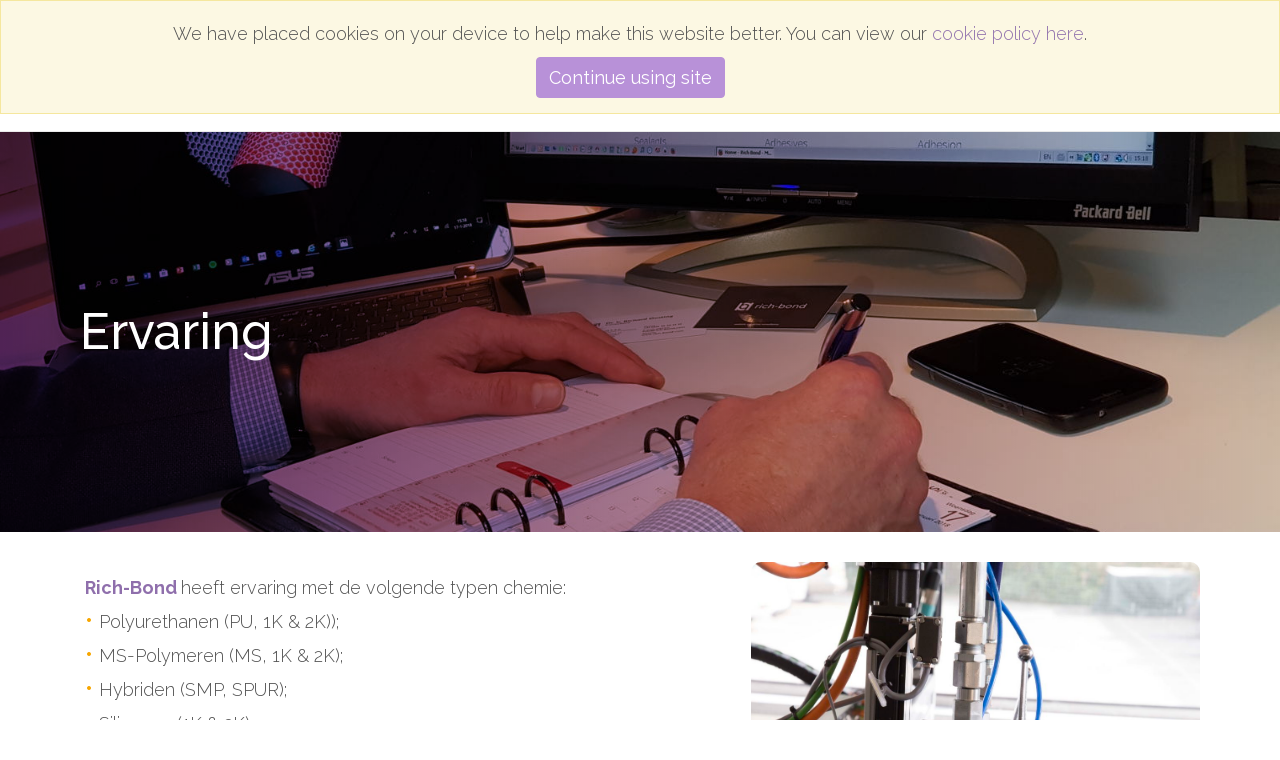

--- FILE ---
content_type: text/html; charset=UTF-8
request_url: https://www.rich-bond.com/ervaring.html
body_size: 4984
content:
<!doctype html>
<!--[if IEMobile]><html class="no-js iemobile" lang="nl"><![endif]-->
<!--[if lt IE 7 ]><html class="no-js ie6" lang="nl"><![endif]-->
<!--[if IE 7 ]><html class="no-js ie7" lang="nl"><![endif]-->
<!--[if IE 8 ]><html class="no-js ie8" lang="nl"><![endif]-->
<!--[if (gte IE 9)|!(IE)]><!--><html class="no-js" lang="nl"><!--<![endif]-->
<head prefix="og: http://ogp.me/ns#">
    <base href="https://www.rich-bond.com/" />
<meta charset="utf-8" />
<meta name="viewport" content="width=device-width, initial-scale=1, maximum-scale=1, user-scalable=no">

<title>Ervaring - Rich Bond</title>
<meta name="description" content="" />
<meta name="keywords" content="" />
<meta http-equiv="content-language" content="nl"/>
<meta http-equiv="language" content="nl" />
<meta name="robots" content="index, follow" />
<meta name="copyright" content="Rich Bond" />
<meta name="generator" content="MODx Revolution" />

<meta property="og:site_name" content="Rich Bond" />
<meta property="og:title" content="Ervaring" />
<meta property="og:description" content="" />
<meta property="og:url" content="https://www.rich-bond.com/ervaring.html" />
<meta property="og:image" content="uploads/banner/20180117_151839.jpg" />
<!-- page=0/3 -->
    <link href="https://fonts.googleapis.com/css?family=Raleway:300,400,500,600,700" rel="stylesheet">
<link rel="stylesheet" href="https://www.rich-bond.com/assets/site/css/swiper.css" type="text/css" media="all" />
<link rel="stylesheet" href="https://www.rich-bond.com/assets/site/css/bootstrap.min.css" type="text/css" media="all" />
<link rel="stylesheet" href="https://www.rich-bond.com/assets/site/css/font-awesome.css" type="text/css" media="all" />
<link rel="stylesheet" href="https://www.rich-bond.com/assets/site/css/all.css?version=1768730567" type="text/css" media="all" />
    <script src="https://www.rich-bond.com/assets/site/js/vendor/jquery-1.11.0.min.js"></script>
<script src="https://www.rich-bond.com/assets/site/js/vendor/bootstrap.min.js"></script>
<script src="https://www.rich-bond.com/assets/site/js/vendor/swiper.js"></script>

    <!-- Global site tag (gtag.js) - Google Analytics -->
<script async src="https://www.googletagmanager.com/gtag/js?id=UA-91542450-8"></script>
<script>
  window.dataLayer = window.dataLayer || [];
  function gtag(){dataLayer.push(arguments);}
  gtag('js', new Date());

  gtag('config', 'UA-91542450-8');
</script>
<style>
.cookieconsent {position: fixed;top: 0;left: 0;width: 100%;z-index: 9999;text-align:center;border-radius: 0;}div.cookieconsent {border-color: #f5e79e;}div.alert-warning {background-color: #fcf8e3;color: #8a6d3b;}.cookieconsent p {line-height: 2;}.cookieconsent p.text-center {text-align: center;}.cookieconsent .btn-info {border-color: #965cc5;color: #fff;background-color: #b891d8;border-color: #b891d8;}.btn {display: inline-block;margin-bottom: 0;font-weight: normal;text-align: center;vertical-align: middle;-ms-touch-action: manipulation;touch-action: manipulation;cursor: pointer;background-image: none;border: 1px solid transparent;border-top-color: transparent;border-right-color: transparent;border-bottom-color: transparent;border-left-color: transparent;white-space: nowrap;padding: 6px 12px;font-size: 18px;line-height: 1.5;border-radius: 4px;-webkit-user-select: none;-moz-user-select: none;-ms-user-select: none;user-select: none;}
</style>
</head>
<body>
<section class="portrait-mode">
    <div class="portrait-text">

        <img src="https://www.rich-bond.com/assets/site/img/logo.svg" class="img-responsive" alt="Rich Bond">

        <p>Draai uw telefoon om de website te bekijken</p>
    </div>
</section>
<div class="site">
    <header class="header">
    <section class="top-bar">
        <div class="container">
            <div class="row">
                <div class="col-sm-8 col-xs-5">
                <ul class="top-bar-info"><li><a href="mailto:info@rich-bond.com"><i class="fa fa-envelope visible-xs" aria-hidden="true"></i>
        <span class="hidden-xs">info@rich-bond.com</span></a></li><li><a href="tel:0031610321212"><i class="fa fa-phone visible-xs" aria-hidden="true"></i>
        <span class="hidden-xs">+31 (0)6 10 32 12 12</span></a></li></ul>
                </div>
                <div class="col-sm-4 col-xs-7 language-holder"><ul class="language">
<li class="nl"><a href="https://www.rich-bond.com/ervaring.html" class=" active" >nl</a></li>

<li class="en"><a href="https://www.rich-bond.com/en/expertise.html" class="" >en</a></li>

<li class="de"><a href="https://www.rich-bond.com/de/expertise.html" class="" >de</a></li>

</ul></div>

            </div>
        </div>


    </section>
    <section class="nav-bar">
        <div class="container">
            <div class="row">
                <div class="col-sm-2 "><div class="logo-holder"><a href="/" name="start" id="start"><img src="https://www.rich-bond.com/assets/site/img/logo.svg" class="img-responsive" alt ="Rich Bond"></a></div></div>
                <div class="col-sm-10 ">



                    <nav class="navbar navbar-default" role="navigation">
    <div class="container-fluid text-right">




    <div class="navbar-header">
        <button type="button" class="navbar-toggle" data-toggle="collapse" data-target="#mainnav">
            <span class="sr-only">Toggle navigation</span>
            <span class="icon-bar"></span>
            <span class="icon-bar"></span>
            <span class="icon-bar"></span>
        </button>
    </div>
    <div class="navbar-collapse collapse" id="mainnav">
        <ul class="nav navbar-nav navbar-right"><li class="first"><a href="https://www.rich-bond.com/" title="Home" >Home</a></li>
<li><a href="dienstverlening/" title="Dienstverlening" >Dienstverlening</a></li>
<li class="active"><a href="ervaring.html" title="Ervaring" >Ervaring</a></li>
<li><a href="cases/" title="Toepassingen" >Toepassingen</a></li>
<li class="last"><a href="contact/" title="Contact" >Contact</a></li>
</ul>
    </div>
    </div>
</nav>


                </div>
            </div>
        </div>

    </section>


</header>
    
<div class="page-image-holder">

    <div class="page-image" style="background-image: url('uploads/banner/20180117_151839.jpg')">
        <div class="page-div">
            <div class="container page-div-container">
                <div class="page-title-table">
                    <div class="page-title-td">
                        <h1>Ervaring</h1>
                    </div>
                </div>
            </div>
        </div>

    </div>


</div>
    <section class="main-content ">
        <div class="content-container container">

            <div class="col-md-12 content">
                



    <section class="content-holder content-holder-1">
    <div class="content-block">
        <div class="row content4">
            <div class="col-md-7 col-sm-6" >
                <div class="content-content">
                    
                    <p> <strong><span style="color: #8f6fac;">Rich-Bond</span> </strong>heeft ervaring met de volgende typen chemie:</p>
<ul>
<li>Polyurethanen (PU, 1K &amp; 2K));</li>
<li>MS-Polymeren (MS, 1K &amp; 2K);</li>
<li>Hybriden (SMP, SPUR);</li>
<li>Siliconen (1K &amp; 2K);</li>
<li>Polysulfiden (2K);</li>
<li>Epoxies (1K &amp; 2K)</li>
<li>MMA’s (2K &amp; 3K);</li>
<li>Anaerobe lijmen;</li>
<li>Acrylaten;</li>
<li>Cyano-acrylaten;</li>
<li>UV uithardende lijmen;</li>
<li>Butyl (hotmelt, strips &amp; verspuitbaar);</li>
<li>PIB (polyisobutyleen).</li>
</ul>
<p>De bovenstaande producten zijn in verschillende viscositeiten en met verschillende uithardingstijden te verkrijgen. Verder heeft <strong><span style="color: #8f6fac;">Rich-Bond</span></strong> zich bezig gehouden met het mengen, doseren en aanbrengen van deze producten.</p>
                </div>

            </div>
            <div class="col-md-5 col-sm-6" >
                <div class="content-image-normal">
                    <img src="https://www.rich-bond.com/uploads/afbeeldingen/IMG_1716.jpg" class="img-responsive" alt="">
                </div>

            </div>

        </div>
    </div>
</section>







    <section class="content-holder content-holder-2">
    <div class="content-block">
        <div class="row content4">
            <div class="col-md-7 col-sm-6" >
                <div class="content-content">
                    
                    <p><strong style="font-size: 1.17em;"><span style="color: #ff9900;">Time-line:</span></strong></p>
<p><span style="color: #ff9900;"><strong>14 November 2017:</strong> </span><br />Start van de samenwerking van <strong><span style="color: #8f6fac;">Rich-Bond</span></strong> met het Hechtingsinstituut van de TU Delft;</p>
                </div>

            </div>
            <div class="col-md-5 col-sm-6" >
                <div class="content-image-normal">
                    <img src="https://www.rich-bond.com/uploads/logo-hechtingsinstituut.jpg" class="img-responsive" alt="">
                </div>

            </div>

        </div>
    </div>
</section>




    <section class="content-holder content-holder-3">
    <div class="content-block">
        <div class="content1">
            <div class="content-content">

                
                <p><span style="color: #ff9900;"><strong>6 November 2017:</strong> </span><br />Start van het bedrijf <strong><span style="color: #8f6fac;">Rich-Bond S.A.C.</span></strong> (Sealants, Adhesives, Consultancy, oftewel, afdichtingsmiddelen, lijmen en advisering);</p>
<p><span style="color: #ff9900;"><strong>Mei 2017  – 13 oktober, 2017:</strong> </span><br />Business Development Manager bij Wiltec: het aanbrengen, mengen, doseren en hanteren van lijmen en kitten met verschillende 1, 2 en zelfs 3-componenten systemen;</p>
<p><span><span style="color: #ff9900;"><strong>December 2016 – 30 Juni 2017:</strong></span> </span><br />Consultancy opdracht, het optimaliseren van lijmprocessen voor het verlijmen van kunststof ramen en deuren. Het project betrof het gehele proces vanaf de inkoop van de lijmen, de bijbehorende contracten, de zoektocht naar 2<sup>e</sup> leveranciers, het opstellen van product specificaties tot en met de kwaliteitscontrole, waarbij de nadruk lag op de borging van deze processen.</p>
<p><span style="color: #ff9900;"><strong>2002 – 1 november 2016:</strong> </span><br />Diffutherm BV (producent van coatings, afdichtingsmiddelen en lijmen), Verkoopdirecteur, Key Account Manager en MT lid van Diffutherm B.V. sinds 2006;</p>
<p><span><span style="color: #ff9900;"><strong>1997 – 2002:</strong></span> </span><br />WW Produkt &amp; Key Account Manager voor Ato Findley (Elf), sinds 2001 voor Bostik Findley (Total), verantwoordelijk voor het product management team. Hoofd verantwoordelijkheden: ontwikkeling van afdichtingsmiddelen en lijmen voor de transport industrie en Key account manager voor strategische accounts zoals voor wereldwijd opererende bus, trein, caravan producenten, zowel OEM als OES;</p>
<p><span style="color: #ff9900;"><strong>1997 - ….:</strong> </span><br />Lid van het bestuur van de Sectie Hechting van de Bond voor Materialenkennis, die gemiddeld 1 - 2 themadagen op het gebied van lijmen, kitten en hun toepassingen per jaar organiseert;</p>
<p><span><span style="color: #ff9900;"><strong>1995 – 1997:</strong></span> </span><br />Produkt Manager van Simson (Laporte groep), hoofd verantwoordelijkheid: MS Polymeren (lijmen, kitten en coatings). De belangrijkste toepassingen waren in boten, bussen, trucks, caravans en in treinen;</p>
<p><span style="color: #ff9900;"><strong>1990 – 1995:</strong> </span><br />Account Manager voor het Hechtingsinstituut van de TU Delft, projecten o.a.: lijmen van bussen en trailers i.s.m. de Focwa, het verlijmen van de automatische transmissies (VDT/Bosch), het restaureren van het Panorama Mesdag, het verlijmen van brandstofniveau meetsystemen, het verlijmen van schaatsen, het lijmen van medische hulpmiddelen;</p>
<p><span style="color: #ff9900;"><strong>1990 – 1994:</strong></span><br />Promotieonderzoek aan de TU Delft, gesponsord door 3M, in samenwerking met Fokker, Alcoa, Mavom, Reynolds en Akzo. De titel van het onderzoeksproject was: “Toward a New Durable and Environmentally Compliant Adhesive Bonding Process for Aluminium Alloys”. De nadruk van het project lag op het onderzoeken van de minimaal noodzakelijke voorbehandelingen (inclusief de activators en primers) met hun effect op de duurzaamheid van de verlijmde verbinding.</p>
<p>Meer informatie kan in de CV van de oprichter worden gevonden, deze CV kan op aanvraag worden toegestuurd.</p>
            </div>

        </div>
    </div>
</section>








                
            </div>


        </div>

    </section>
    <section class="partners-bar">
    <div class="partners-container container">
        <div class="partners-title">Enkele partners</div>
<div class="partners-row">

    <div class="partners-logo">
    <div class="partners-table" >

        <div class="partners-td">
            <a href="https://www.tudelft.nl/" rel="nofollow">
                <img src="https://www.rich-bond.com/uploads/TU_Delft_logo_RGB.png"  class="img-responsive" alt="TU Delft"/>
                </a>
        </div>

    </div>
</div><div class="partners-logo">
    <div class="partners-table" >

        <div class="partners-td">
            <a href="http://www.adhesioninstitute.com/" rel="nofollow">
                <img src="https://www.rich-bond.com/uploads/logo-hechtingsinstituut.jpg"  class="img-responsive" alt="Hechtingsinstituut"/>
                </a>
        </div>

    </div>
</div>
</div>
    </div>
</section>
<footer class="footer">
    <section class="footer-top">
        <div class="footer-top-holder container">
            <div class="row footer-top-block">
                <div class="col-md-3 col-sm-6 footer-logo">
    <div class="footer-logo1"><img src="https://www.rich-bond.com/assets/site/img/rich-bond-logo-white.png" alt="Rich Bond"></div>
    <div class="footer-logo2">Sealant Adhesives</div>
    <div class="footer-logo3">Consultancy</div>
</div>
                <div class="col-sm-3">
    <div class="footer-title">Sitemap</div>
        <ul class="footer-nav">
<li><a href="dienstverlening/">Dienstverlening</a></li>
<li><a href="cases/">Toepassingen</a></li>
<li><a href="ervaring.html">Ervaring</a></li>
<li><a href="contact/">Contact</a></li>
        </ul>
    </div>


                <div class="col-sm-6">
    <div class="footer-title">Contact</div>

        <ul class="footer-address footer-address-top">

            <li>Molendijk-Noord 97
            </li>
            <li>5482 WX Schijndel
            </li>
            <li>Nederland
            </li>
        </ul>

        <ul class="footer-address">
            <li class="footer-phone"><a
                        href="tel:0031610321212">+31 (0)6 10 32 12 12</a></li>
            <li>
                <a href="mailto:info@rich-bond.com">info@rich-bond.com</a></li>

        </ul>

</div>

            </div>
        </div>
    </section>

    <section class="footer-bottom">
        <div class="footer-bottom-holder container">
            <div class="row footer-bottom-block">
                <div class="col-sm-4 ">
                    <div class="copyright-holder">
                   &copy 2017 - 2026 Rich-Bond S.A.C.</div>
                </div>
                <div class="col-sm-8 footer-navigation">
                    <ul>
    <li><a href="algemeen/disclaimer.html">Disclaimer</a></li><li class="pipe">|</li><li><a href="algemeen/privacy-statement.html">Privacy Statement</a></li>
</ul>
                </div>
            </div>
        </div>
    </section>
</footer>

</div>
<script src="https://www.rich-bond.com/assets/site/js/scripts0001.js?version=1768730567"></script>
<script>
!function(e){e.fn.mabCookieSet=function(o){var a=e.extend(!0,{},e.fn.mabCookieSet.defaults,o);return this.each(function(){var o=e(this),n=new Date,t=new Date,l="",s="",u=0;a.useData?(l=o.data("name"),s=o.data("value"),u=o.data("days")):(l=a.name,s=a.value,u=a.days),a.debug&&(console.log("---mabCookieSet---"),console.log("name : "+l),console.log("value : "+s),console.log("days : "+u),console.log("---")),(null==u||0==u)&&(u=1),l.length>0&&(t.setTime(n.getTime()+864e5*u),document.cookie=l+"="+escape(s)+";expires="+t.toGMTString()),a.onDone(o,a)})};e.fn.mabCookieSet.defaults={useData:!0,debug:!1,onDone:function(e,o){}}}(jQuery);
</script>
<div data-name="CookieConsent" data-value="eyJuZWNlc3NhcnkiOnRydWUsImV4cGVyaWVuY2UiOnRydWUsInBlcmZvcm1hbmNlIjp0cnVlLCJ0cmFja2luZyI6dHJ1ZSwiYWR2ZXJ0aXNpbmciOnRydWV9" data-days="365"  class="alert alert-warning alert-dismissible fade in text-center cookieconsent" role="alert">
  
  <p>
    We have placed cookies on your device to help make this website better. You can view our <a title="View our cookie policy" href="/">cookie policy here</a>.     
  </p>
  
  <p>
    <button type="button" class="btn btn-info" data-dismiss="alert">Continue using site</button>
  </p>
  
</div>

<script>
  $(function() 
  {
    $(".cookieconsent button").click(function ()
    {
      $(".cookieconsent").mabCookieSet({onDone: function(){$(".cookieconsent").hide();}});
    });
  });
</script>
</body>
</html>

--- FILE ---
content_type: text/css
request_url: https://www.rich-bond.com/assets/site/css/all.css?version=1768730567
body_size: 5303
content:
@charset "UTF-8";
.portrait-mode {
  display: none;
}

body {
  color: #000000;
  font-family: "Raleway", sans-serif;
  font-size: 16px;
  line-height: 24px;
  font-weight: 400;
  background-color: #ffffff;
  margin: 0px;
  padding: 0px;
}

@media (min-width: 1290px) {
  .container {
    width: 1150px;
  }
}
@media (min-width: 1150px) {
  .container {
    width: 1150px;
  }
}
.site {
  overflow-x: hidden;
}

p, a, li {
  color: #515151;
  font-family: "Raleway", sans-serif;
  font-size: 18px;
  line-height: 32px;
  font-weight: 300;
}

a {
  color: #9172ad;
}

a:hover {
  color: #f7a600;
  text-decoration: none;
}

a:visited {
  color: #9172ad;
}

a:focus {
  color: #f7a600;
  outline: none;
}

*:focus {
  outline: none;
}

.form-control:focus {
  border-color: inherit;
  -webkit-box-shadow: none;
  box-shadow: none;
}

h1 {
  font-family: "Raleway", sans-serif;
  font-size: 38px;
  line-height: 40px;
  color: #9172ad;
  text-align: left;
  font-weight: 400;
  padding: 20px 15px;
  margin: 0px;
}

h2 {
  font-family: "Raleway", sans-serif;
  font-size: 30px;
  line-height: 32px;
  color: #9172ad;
  text-align: left;
  font-weight: 400;
  margin: 0px;
  padding: 20px 0px;
}

h3 {
  font-family: "Raleway", sans-serif;
  font-size: 24px;
  line-height: 24px;
  color: #9172ad;
  text-align: left;
  font-weight: 400;
  margin: 0px;
  padding: 20px 0px;
}

.form-control {
  -webkit-border-radius: 0px;
  border-radius: 0px;
  -moz-border-radius: 0px;
}

.btn-default {
  position: relative;
  background-color: transparent;
  border: solid 2px #9172ad;
  -webkit-border-radius: 20px;
  -moz-border-radius: 20px;
  border-radius: 20px;
  color: #9172ad;
  padding: 8px 20px 8px 20px;
  font-size: 16px;
  line-height: 16px;
  margin-top: 20px;
}
.btn-default:visited, .btn-default.active, .btn-default.focus, .btn-default:active, .btn-default:focus {
  background-color: transparent;
  border: solid 2px #9172ad;
  -webkit-border-radius: 20px;
  -moz-border-radius: 20px;
  border-radius: 20px;
  color: #9172ad;
  padding: 8px 20px 8px 20px;
  font-size: 16px;
  line-height: 16px;
}
.btn-default:hover {
  background-color: #9172ad;
  border: solid 2px #9172ad;
  color: #ffffff;
}

.btn-callmeback {
  position: relative;
  background-color: #9172ad;
  border: solid 2px #ffffff;
  -webkit-border-radius: 0px;
  border-radius: 0px;
  -moz-border-radius: 0px;
  color: #ffffff;
  padding: 7px 20px 7px 20px;
  font-size: 16px;
  line-height: 16px;
}
.btn-callmeback:visited, .btn-callmeback.active, .btn-callmeback.focus, .btn-callmeback:active, .btn-callmeback:focus {
  background-color: #9172ad;
  border: solid 2px #ffffff;
  -webkit-border-radius: 0px;
  border-radius: 0px;
  -moz-border-radius: 0px;
  color: #ffffff;
  padding: 7px 20px 7px 20px;
  font-size: 16px;
  line-height: 16px;
}
.btn-callmeback:hover {
  background-color: #f7a600;
  border: solid 2px #ffffff;
  color: #ffffff;
}

.btn-inverse {
  position: relative;
  background-color: #ffffff;
  border: solid 1px #ffffff;
  -webkit-border-radius: 0px;
  border-radius: 0px;
  -moz-border-radius: 0px;
  color: #9172ad;
  padding: 11px 20px 10px 20px;
  font-size: 16px;
  line-height: 16px;
}
.btn-inverse:visited, .btn-inverse.active, .btn-inverse.focus, .btn-inverse:active, .btn-inverse:focus {
  background-color: #ffffff;
  border: solid 1px #ffffff;
  -webkit-border-radius: 0px;
  border-radius: 0px;
  -moz-border-radius: 0px;
  color: #9172ad;
  padding: 11px 20px 10px 20px;
  font-size: 16px;
  line-height: 16px;
}
.btn-inverse:hover {
  background-color: #f7a600;
  border: solid 1px #f7a600;
  color: #ffffff;
}

.btn-base {
  position: relative;
  background-color: #ffffff;
  border: solid 2px #9172ad;
  -webkit-border-radius: 0px;
  border-radius: 0px;
  -moz-border-radius: 0px;
  color: #9172ad;
  padding: 8px 20px 8px 20px;
  font-size: 16px;
  line-height: 16px;
}
.btn-base:visited, .btn-base.active, .btn-base.focus, .btn-base:active, .btn-base:focus {
  background-color: #ffffff;
  border: solid 2px #9172ad;
  -webkit-border-radius: 0px;
  border-radius: 0px;
  -moz-border-radius: 0px;
  color: #9172ad;
  padding: 8px 20px 8px 20px;
  font-size: 16px;
  line-height: 16px;
}
.btn-base:hover {
  background-color: #f7a600;
  border: solid 2px #f7a600;
  color: #ffffff;
}

.btn-slider {
  position: relative;
  background-color: #f7a600;
  border: solid 2px #f7a600;
  -webkit-border-radius: 20px;
  -moz-border-radius: 20px;
  border-radius: 20px;
  color: #9172ad;
  padding: 8px 20px 8px 20px;
  font-size: 16px;
  line-height: 16px;
  margin-top: 20px;
}
.btn-slider:visited, .btn-slider.active, .btn-slider.focus, .btn-slider:active, .btn-slider:focus {
  background-color: #f7a600;
  border: solid 2px #f7a600;
  -webkit-border-radius: 20px;
  -moz-border-radius: 20px;
  border-radius: 20px;
  color: #ffffff;
  padding: 8px 20px 8px 20px;
  font-size: 16px;
  line-height: 16px;
}
.btn-slider:hover {
  background-color: transparent;
  border: solid 2px #f7a600;
  color: #ffffff;
}

.btn-slider-inverse {
  position: relative;
  background-color: transparent;
  border: solid 2px #ffffff;
  -webkit-border-radius: 20px;
  -moz-border-radius: 20px;
  border-radius: 20px;
  color: #ffffff;
  padding: 8px 20px 8px 20px;
  font-size: 16px;
  line-height: 16px;
  margin-top: 20px;
}
.btn-slider-inverse:visited, .btn-slider-inverse.active, .btn-slider-inverse.focus, .btn-slider-inverse:active, .btn-slider-inverse:focus {
  background-color: transparent;
  border: solid 2px #ffffff;
  -webkit-border-radius: 20px;
  -moz-border-radius: 20px;
  border-radius: 20px;
  color: #ffffff;
  padding: 8px 20px 8px 20px;
  font-size: 16px;
  line-height: 16px;
}
.btn-slider-inverse:hover {
  background-color: #ffffff;
  border: solid 2px #ffffff;
  color: #9172ad;
}

.button-holder {
  position: absolute;
  right: 40px;
  bottom: 40px;
  z-index: 100;
}

.main-block {
  padding: 30px 0;
}

@media only screen and (min-width: 768px) and (orientation: portrait) {
  .button-holder {
    position: absolute;
    right: 15px;
    bottom: 15px;
    z-index: 100;
  }
}
@media only screen and (max-width: 667px) and (orientation: portrait) {
  .button-holder {
    position: absolute;
    right: 15px;
    bottom: 15px;
    z-index: 100;
  }

  .btn-slider {
    font-size: 15px;
    line-height: 16px;
  }
}
.header {
  height: auto;
  z-index: 10000;
  position: relative;
  border-bottom: solid 1px #eaeaea;
}
.header.sticky {
  position: fixed;
  left: 0;
  margin: 0 0px;
  top: 0;
  width: calc(100%);
  z-index: 99900;
}
.header .logo-holder {
  padding: 30px 0;
}
.header .nav-bar {
  background-color: #ffffff;
}
.header .top-bar {
  background-color: #9172ad;
}
.header .top-bar ul.top-bar-info {
  list-style: none;
  margin: 0px;
  padding: 0px;
}
.header .top-bar ul.top-bar-info li {
  padding: 0px 50px;
  display: inline-block;
}
.header .top-bar ul.top-bar-info li a {
  color: #ffffff;
  font-size: 14px;
  line-height: 14px;
}
.header .top-bar ul.top-bar-info li:first-of-type {
  padding-left: 0px;
  border-right: solid 1px #9c80b5;
}
.header .top-bar ul.top-bar-info .fa {
  padding-top: 7px;
  padding-bottom: 7px;
  font-size: 24px;
  margin-right: 10px;
}
.header .top-bar ul.top-bar-info .fa.fa-phone {
  padding-left: 7px;
}
.header .top-bar .language-holder {
  text-align: right;
}
.header .top-bar ul.language {
  list-style: none;
  margin: 0px;
  padding: 0px;
}
.header .top-bar ul.language li {
  float: right;
  border-left: solid 1px #9c80b5;
}
.header .top-bar ul.language li a {
  padding: 9px 15px;
  color: #ffffff;
  font-size: 14px;
  line-height: 14px;
  display: block;
  text-transform: uppercase;
  text-decoration: none;
}
.header .top-bar ul.language li a.active {
  color: #f7a600;
}
.header .top-bar ul.language li:first-of-type {
  border-right: solid 1px #9c80b5;
}
.header .top-bar ul.language li:hover {
  background-color: #f7a600;
}
.header .top-bar ul.language li:hover a.active {
  color: #ffffff;
}

@media only screen and (min-width: 768px) and (orientation: portrait) {
  .header .top-bar .top-bar-holder {
    margin-left: 200px;
    text-align: right;
  }
  .header .top-bar .top-bar-holder .contact-us ul {
    padding: 0px;
  }
  .header .top-bar .top-bar-holder .contact-us ul li {
    margin-right: 0px;
    margin-left: 10px;
  }
}
@media only screen and (max-width: 812px) and (orientation: portrait) {
  .header {
    height: auto;
  }
  .header .top-bar ul.top-bar-info li {
    padding: 10px;
    border-right: solid 1px #9c80b5;
  }
  .header .top-bar ul.language {
    list-style: none;
    margin: 0px;
    padding: 0px;
  }
  .header .top-bar ul.language li {
    float: right;
    border-left: solid 1px #9c80b5;
  }
  .header .top-bar ul.language li a {
    padding: 20px 15px;
  }
}
@media only screen and (max-width: 812px) and (orientation: landscape) {
  .header .logo-holder {
    padding: 10px 0px;
  }
  .header .logo-holder img {
    max-width: 200px;
  }
}
.navbar {
  margin-bottom: 0px;
  -webkit-border-radius: 0px;
  -moz-border-radius: 0px;
  border-radius: 0px;
}
.navbar .navbar-toggle .icon-bar {
  background-color: #9172ad;
}

.navbar-default .navbar-toggle:hover, .navbar-default .navbar-toggle:focus {
  background-color: #ffffff;
}

.navbar-default {
  background-color: #ffffff;
  border: none;
  min-height: auto;
  margin-bottom: 0px;
  margin-top: 4px;
  margin-right: -15px;
}
.navbar-default .navbar-right {
  margin-right: -40px;
}
.navbar-default .navbar-nav > li {
  text-align: left;
}
.navbar-default .navbar-nav > li > a {
  color: #9172ad;
  padding-top: 10px;
  padding-bottom: 10px;
  font-weight: 500;
  line-height: 15px;
  margin: 30px 20px;
}
.navbar-default .navbar-nav > li > a:hover {
  color: #f7a600;
  background-color: #ffffff;
}
.navbar-default .navbar-nav > li > a:focus {
  color: #f7a600;
  background-color: #ffffff;
}
.navbar-default .navbar-nav > li:hover {
  color: #9172ad;
}
.navbar-default .navbar-nav > .active > a {
  background-color: #ffffff;
  color: #f7a600;
}
.navbar-default .navbar-nav > .active > a:hover {
  color: #ffffff;
  background-color: #f7a600;
}
.navbar-default .navbar-nav .open > a:focus {
  color: #ffffff;
  background-color: #9172ad;
}
.navbar-default .navbar-nav .open .dropdown-menu {
  background-color: #000000;
  -webkit-border-radius: 0px;
  -moz-border-radius: 0px;
  border-radius: 0px;
  border: solid 1px #000000;
}
.navbar-default .navbar-nav .open .dropdown-menu > .active > a {
  background-color: #9172ad;
  color: #ffffff;
}
.navbar-default .navbar-nav .open .dropdown-menu > li > a {
  color: #ffffff;
  font-size: 14px;
}

@media only screen and (min-width: 768px) and (orientation: portrait) {
  .navbar-default {
    border: none;
    min-height: auto;
    margin-bottom: 0px;
    margin-right: -15px;
  }
  .navbar-default .navbar-nav > li > a {
    margin: 10px 5px;
  }
}
@media only screen and (max-width: 667px) and (orientation: portrait) {
  .navbar-default {
    margin-left: -15px;
  }
  .navbar-default .navbar-right {
    margin-right: -15px;
  }
  .navbar-default .text-right {
    text-align: left;
  }
  .navbar-default .navbar-nav > li {
    margin-left: 0px;
  }
  .navbar-default .navbar-nav > li > a {
    padding: 5px 8px;
    font-size: 15px;
  }

  .navbar .navbar-collapse .nav > li > a {
    padding: 5px 8px;
    font-size: 15px;
  }
}
.partners-bar {
  background-color: #f7f5f1;
}
.partners-bar .partners-container {
  text-align: center;
  padding: 40px 0 30px;
}
.partners-bar .partners-container .partners-title {
  text-align: center;
  font-size: 24px;
  line-height: 28px;
  color: #f7a600;
  font-weight: 400;
  margin-bottom: 20px;
}
.partners-bar .partners-container .partners-logo {
  margin-bottom: 20px;
  max-width: 25%;
  display: inline-block;
  height: 76px;
  padding: 0 15px;
  text-align: center;
}
.partners-bar .partners-container .partners-logo .partners-table {
  display: table;
  height: 76px;
}
.partners-bar .partners-container .partners-logo .partners-table .partners-td {
  vertical-align: middle;
  text-align: center;
  height: 76px;
  display: table-cell;
}
.partners-bar .partners-container .partners-logo .partners-table .partners-td a {
  display: inline-block;
}

.social-bar {
  background-color: #f7f5f1;
}
.social-bar .social-block {
  text-align: center;
  padding: 30px 0 20px;
}
.social-bar .social-block ul {
  list-style: none;
  display: inline-block;
}
.social-bar .social-block ul li {
  display: inline-block;
}
.social-bar .social-block ul li a .fa {
  color: #000000;
  font-size: 32px;
  margin: 0 20px;
}

.footer .footer-top {
  background-color: #9172ad;
  padding: 0;
  text-align: left;
}
.footer .footer-top .footer-top-holder {
  padding: 55px 0 30px;
}
.footer .footer-top .footer-top-holder .footer-top-block {
  margin-left: 0px;
  margin-right: 0px;
}
.footer .footer-top .footer-top-holder .footer-title {
  color: #ffffff;
  font-family: "Raleway", sans-serif;
  font-size: 20px;
  line-height: 28px;
  font-weight: 400;
}
.footer .footer-top .footer-top-holder ul.footer-nav {
  list-style-type: disc;
  list-style-position: inside;
  margin: 0px;
  padding: 10px 0px;
}
.footer .footer-top .footer-top-holder ul.footer-nav li {
  color: #ffffff;
  margin: 0px;
  padding: 0px;
  line-height: 32px;
}
.footer .footer-top .footer-top-holder ul.footer-nav li a {
  color: #ffffff;
  font-size: 16px;
  line-height: 32px;
  font-weight: 300;
}
.footer .footer-top .footer-top-holder ul.footer-address {
  width: 50%;
  float: left;
  list-style: none;
  margin: 0px;
  padding: 10px 0px 0px;
  color: #ffffff;
  font-size: 16px;
  line-height: 32px;
  font-weight: 300;
}
.footer .footer-top .footer-top-holder ul.footer-address li {
  color: #ffffff;
  margin: 0px;
  padding: 0px;
  color: #ffffff;
  font-size: 16px;
  line-height: 32px;
  font-weight: 300;
}
.footer .footer-top .footer-top-holder ul.footer-address li a {
  color: #ffffff;
  font-size: 16px;
  line-height: 32px;
  font-weight: 300;
}
.footer .footer-top .call-form-holder .form-control {
  border: solid 1px #ffffff;
}
.footer .footer-top button.callmeback {
  background-color: #000000;
  border: solid 1px #000000;
  -webkit-border-radius: 0px;
  -moz-border-radius: 0px;
  border-radius: 0px;
  height: 34px;
}
.footer .footer-top .footer-logo .footer-logo1 {
  margin-bottom: 10px;
}
.footer .footer-top .footer-logo .footer-logo2 {
  font-size: 16px;
  line-height: 32px;
  font-weight: 300;
  color: #ffffff;
}
.footer .footer-top .footer-logo .footer-logo3 {
  font-size: 16px;
  line-height: 32px;
  font-weight: 300;
  color: #ffffff;
}
.footer .footer-bottom {
  background-color: #522060;
  padding: 10px 0;
}
.footer .footer-bottom .footer-navigation ul {
  list-style: none;
  text-align: right;
  margin-bottom: 0px;
}
.footer .footer-bottom .footer-navigation ul li {
  display: inline-block;
  margin-left: 10px;
  line-height: 12px;
}
.footer .footer-bottom .footer-navigation ul li a {
  font-size: 12px;
  color: #ffffff;
  line-height: 12px;
  font-weight: 300;
}
.footer .footer-bottom .footer-navigation ul li.pipe {
  background-color: #ffffff;
  width: 1px;
  margin-left: 10px;
  line-height: 12px;
}
.footer .footer-bottom .copyright-holder {
  padding-top: 5px;
  font-size: 12px;
  color: #ffffff;
  line-height: 12px;
  font-weight: 300;
}

@media only screen and (max-width: 812px) and (orientation: portrait) {
  .partners-bar {
    background-color: #f7f5f1;
  }
  .partners-bar .partners-container {
    text-align: center;
    padding: 40px 0 30px;
  }
  .partners-bar .partners-container .partners-title {
    text-align: center;
    font-size: 24px;
    line-height: 28px;
    color: #f7a600;
    font-weight: 400;
    margin-bottom: 20px;
  }
  .partners-bar .partners-container .partners-logo {
    margin-bottom: 20px;
    width: 100%;
    display: block;
    text-align: center;
    height: auto;
    max-width: 100%;
  }
  .partners-bar .partners-container .partners-logo .partners-table {
    display: block;
    height: auto;
  }
  .partners-bar .partners-container .partners-logo .partners-table .partners-td {
    vertical-align: middle;
    text-align: center;
    height: auto;
    display: block;
  }
  .partners-bar .partners-container .partners-logo .partners-table .partners-td a {
    display: inline-block;
  }

  .footer .footer-top {
    padding: 0 15px;
  }
  .footer .footer-top .footer-top-holder {
    padding: 55px 0 30px;
  }
  .footer .footer-top .footer-top-holder .footer-title {
    margin-top: 30px;
  }
  .footer .footer-top .footer-top-holder ul.footer-address {
    width: 100%;
    float: none;
    padding: 0px;
  }
  .footer .footer-top .footer-top-holder ul.footer-address.footer-address-top {
    padding-top: 10px;
  }

  .footer-bottom {
    background-color: #000000;
    padding: 10px 0;
  }
  .footer-bottom .footer-navigation ul {
    list-style: none;
    text-align: right;
    margin-bottom: 0px;
  }
  .footer-bottom .footer-navigation ul li {
    display: inline-block;
    margin-left: 10px;
    line-height: 12px;
  }
  .footer-bottom .footer-navigation ul li a {
    font-size: 12px;
    color: #ffffff;
    line-height: 12px;
  }
  .footer-bottom .footer-navigation ul li.pipe {
    background-color: #ffffff;
    width: 1px;
    margin-left: 10px;
    line-height: 14px;
  }
  .footer-bottom .copyright-holder {
    padding-top: 5px;
    font-size: 12px;
    color: #ffffff;
    line-height: 12px;
  }
}
.homecontent h1 {
  padding-bottom: 0px;
}
.homecontent.content h1 {
  text-align: center;
  margin-top: 30px;
}
.homecontent.content .content-block {
  padding: 0px 30px;
  text-align: center;
  margin: 0px;
}

.swiper-container .swiper-slide {
  background-position: center center;
  -webkit-background-size: cover;
  background-size: cover;
  position: relative;
  height: 446px;
}
.swiper-container .swiper-slide .swipe-holder {
  display: table;
  vertical-align: middle;
  height: 446px;
  text-align: left;
  padding-left: 0px;
}
.swiper-container .swiper-slide .swipe-holder .slider-text {
  display: table-cell;
  vertical-align: middle;
  text-align: left;
  width: 760px;
  position: relative;
}
.swiper-container .swiper-slide .swipe-holder .slider-text .slider-text-block {
  background-color: #9172ad;
  -webkit-border-radius: 10px;
  -moz-border-radius: 10px;
  border-radius: 10px;
  padding: 90px;
  mix-blend-mode: multiply;
  height: 290px;
}
.swiper-container .swiper-slide .swipe-holder .slider-text .slider-text-layer {
  position: absolute;
  height: 290px;
  top: 146px;
  left: 90px;
}
.swiper-container .swiper-slide .swipe-holder .slider-text .slider-text-layer .slider-title {
  color: #ffffff;
  font-weight: 400;
  font-size: 38px;
  line-height: 38px;
  text-align: left;
}
.swiper-container .swiper-slide .swipe-holder .slider-text .slider-text-layer .slider-sub {
  padding: 7px 0;
  color: #ffffff;
  font-weight: 400;
  font-size: 26px;
  line-height: 26px;
  text-align: left;
}
.swiper-container .swiper-slide .btn-first {
  margin-right: 30px;
}
.swiper-container .arrow-container {
  position: relative;
}
.swiper-container .arrow-container .button-prev {
  position: absolute;
  top: -50px;
  left: 95px;
  z-index: 10;
  width: 50px;
  height: 18px;
}
.swiper-container .arrow-container .button-next {
  position: absolute;
  top: -50px;
  left: 140px;
  z-index: 11;
  width: 50px;
  height: 18px;
}

.blocks1-holder .home-icons {
  -webkit-border-radius: 10px;
  -moz-border-radius: 10px;
  border-radius: 10px;
  margin-bottom: 20px;
  padding-top: 20px;
}
.blocks1-holder .home-icons h2 {
  padding: 0 50px 40px;
  text-align: center;
  font-size: 24px;
  line-height: 28px;
  font-weight: 400;
}
.blocks1-holder .home-icons .home-icons-img {
  text-align: center;
}
.blocks1-holder .home-icons .home-icons-body {
  text-align: center;
  padding: 20px 50px;
  font-size: 18px;
  line-height: 32px;
  font-weight: 300;
  color: #515151;
}
.blocks1-holder .home-icons:hover {
  background-color: #9172ad;
  color: #ffffff;
}
.blocks1-holder .home-icons:hover h2 {
  color: #ffffff;
}
.blocks1-holder .home-icons:hover .home-icons-body {
  color: #ffffff;
}

.blocks2-holder {
  padding: 40px 0px 60px;
  background-color: #efefef;
}
.blocks2-holder .blocks2-block h1 {
  text-transform: none;
  text-align: center;
  color: #000000;
  font-size: 30px;
  line-height: 36px;
  font-weight: 500;
  margin: 0px;
  padding: 0px;
}
.blocks2-holder .blocks2-block .intro {
  display: block;
  text-align: center;
  color: #9172ad;
  font-size: 18px;
  line-height: 24px;
  font-weight: 500;
  margin-bottom: 40px;
}

.latest-cases .latest-cases-block {
  background-position: center center;
  -webkit-background-size: cover;
  background-size: cover;
  background-repeat: no-repeat;
}
.latest-cases .latest-cases-block:hover {
  background-color: #9172ad;
  background-blend-mode: multiply;
}
.latest-cases .latest-cases-button {
  text-align: center;
  margin: 30px 0;
}

.home-about-container {
  padding: 100px 0;
}
.home-about-container .home-about-image {
  padding-left: 30px;
}
.home-about-container .home-about-content {
  padding: 0px 40px;
}
.home-about-container .home-about-content h2 {
  text-align: left;
  font-weight: 400;
  font-size: 38px;
  padding-top: 0px;
}

.block1-item {
  position: relative;
  background-position: center center;
  -webkit-background-size: cover;
  background-size: cover;
  background-repeat: no-repeat;
}
.block1-item .block1-item-block {
  position: absolute;
  left: 40px;
  bottom: 30px;
  width: 100%;
}
.block1-item .block1-item-block .block1-item-title {
  color: #ffffff;
  font-size: 40px;
  line-height: 40px;
  font-family: "Raleway", sans-serif;
  margin: 0px;
  padding: 0px;
  font-weight: 600;
  text-shadow: 3px 3px 2px rgba(0, 0, 0, 0.3);
}
.block1-item .block1-item-block a .block1-item-title {
  color: #ffffff;
  font-size: 40px;
  line-height: 40px;
  font-family: "Raleway", sans-serif;
  margin: 0px;
  padding: 0px;
  font-weight: 600;
  text-shadow: 3px 3px 2px rgba(0, 0, 0, 0.3);
}

.block2-item {
  position: relative;
  background-position: center center;
  -webkit-background-size: cover;
  background-size: cover;
  background-repeat: no-repeat;
}
.block2-item .block2-item-block {
  position: absolute;
  left: 40px;
  bottom: 30px;
  width: 100%;
}
.block2-item .block2-item-block .block2-item-title {
  color: #ffffff;
  font-size: 40px;
  line-height: 40px;
  font-family: "Raleway", sans-serif;
  margin: 0px;
  padding: 0px;
  font-weight: 600;
  text-shadow: 3px 3px 2px rgba(0, 0, 0, 0.3);
}
.block2-item .block2-item-block a .block2-item title {
  color: #ffffff;
  font-size: 40px;
  line-height: 40px;
  font-family: "Raleway", sans-serif;
  margin: 0px;
  padding: 0px;
  font-weight: 600;
  text-shadow: 3px 3px 2px rgba(0, 0, 0, 0.3);
}

@media only screen and (min-width: 768px) and (orientation: portrait) {
  .swiper-container .swiper-slide {
    height: 400px;
  }
  .swiper-container .swiper-slide .swipe-holder {
    width: 100%;
    height: 400px;
  }
  .swiper-container .swiper-slide .swipe-holder .slider-text {
    padding: 0 20px;
  }
  .swiper-container .swiper-slide .swipe-holder .slider-text .slider-title {
    font-size: 30px;
    line-height: 30px;
  }
  .swiper-container .swiper-slide .swipe-holder .slider-text .slider-sub {
    padding: 7px 0;
    font-size: 18px;
    line-height: 18px;
  }

  .block1-item .block1-item-block {
    left: 20px;
  }
  .block1-item .block1-item-block .block1-item-title {
    font-size: 32px;
    line-height: 32px;
  }
  .block1-item .block1-item-block a .block1-item-title {
    font-size: 32px;
    line-height: 32px;
  }

  .block2-item .block2-item-block {
    left: 20px;
  }
  .block2-item .block2-item-block .block2-item-title {
    font-size: 32px;
    line-height: 32px;
  }
  .block2-item .block2-item-block a .block2-item title {
    font-size: 32px;
    line-height: 32px;
  }

  .blocks1-holder {
    padding: 20px 0px;
    background-color: #ffffff;
  }

  .blocks2-holder {
    padding: 20px 0px 20px;
  }
}
@media only screen and (max-width: 667px) and (orientation: portrait) {
  .swiper-container .swiper-slide {
    height: 446px;
  }
  .swiper-container .swiper-slide .btn-first {
    margin-right: 0px;
  }
  .swiper-container .swiper-slide .swipe-holder {
    height: 446px;
    text-align: left;
    padding-left: 0px;
  }
  .swiper-container .swiper-slide .swipe-holder .slider-text {
    width: 600px;
  }
  .swiper-container .swiper-slide .swipe-holder .slider-text .slider-text-block {
    background-color: #9172ad;
    -webkit-border-radius: 10px;
    -moz-border-radius: 10px;
    border-radius: 10px;
    padding: 90px;
    mix-blend-mode: multiply;
    height: 290px;
  }
  .swiper-container .swiper-slide .swipe-holder .slider-text .slider-text-layer {
    position: absolute;
    height: 290px;
    top: 110px;
    left: 15px;
  }
  .swiper-container .swiper-slide .swipe-holder .slider-text .slider-text-layer .slider-title {
    color: #ffffff;
    font-weight: 400;
    font-size: 28px;
    line-height: 28px;
    text-align: left;
  }
  .swiper-container .swiper-slide .swipe-holder .slider-text .slider-text-layer .slider-sub {
    padding: 7px 0;
    color: #ffffff;
    font-weight: 300;
    font-size: 20px;
    line-height: 24px;
    text-align: left;
  }

  .block1-item {
    margin-bottom: 20px;
  }
  .block1-item .block1-item-block {
    left: 20px;
    bottom: 20px;
  }
  .block1-item .block1-item-block .block1-item-title {
    font-size: 32px;
    line-height: 32px;
  }
  .block1-item .block1-item-block a .block1-item-title {
    font-size: 32px;
    line-height: 32px;
  }

  .block2-item {
    margin-bottom: 20px;
  }
  .block2-item .block2-item-block {
    left: 20px;
    bottom: 20px;
  }
  .block2-item .block2-item-block .block2-item-title {
    font-size: 32px;
    line-height: 32px;
  }
  .block2-item .block2-item-block a .block2-item title {
    font-size: 32px;
    line-height: 32px;
  }
}
@media only screen and (max-width: 375px) and (orientation: portrait) {
  .swiper-container .swiper-slide {
    height: 300px;
  }
  .swiper-container .swiper-slide .swipe-holder {
    width: 100%;
    height: 300px;
  }
  .swiper-container .swiper-slide .swipe-holder .slider-text {
    padding: 0px;
  }
  .swiper-container .swiper-slide .swipe-holder .slider-text .slider-title {
    font-size: 24px;
    line-height: 24px;
  }
  .swiper-container .swiper-slide .swipe-holder .slider-text .slider-sub {
    padding: 7px 0;
    font-size: 14px;
    line-height: 14px;
  }

  .home-about-container {
    padding: 30px 0;
  }
}
.page-image-holder {
  margin-top: 0px;
}
.page-image-holder .page-image {
  background-position: center center;
  -webkit-background-size: cover;
  background-size: cover;
  height: 400px;
  position: relative;
}
.page-image-holder .page-image::before {
  background: -moz-linear-gradient(left, #7a378d 0%, rgba(122, 55, 141, 0) 100%);
  /* FF3.6-15 */
  background: -webkit-linear-gradient(left, #7a378d 0%, rgba(122, 55, 141, 0) 100%);
  /* Chrome10-25,Safari5.1-6 */
  background: linear-gradient(to right, #7a378d 0%, rgba(122, 55, 141, 0) 100%);
  /* W3C, IE10+, FF16+, Chrome26+, Opera12+, Safari7+ */
  filter: progid:DXImageTransform.Microsoft.gradient( startColorstr='#7a378d', endColorstr='#007a378d',GradientType=1 );
  /* IE6-9 */
  height: 400px;
  mix-blend-mode: multiply;
  content: '';
  width: 100%;
  position: absolute;
  left: 0;
  top: 0;
}
.page-image-holder .page-image .container {
  position: relative;
  height: 400px;
  mix-blend-mode: normal;
}
.page-image-holder .page-image .container .page-title-table {
  position: absolute;
  z-index: 6;
  height: 400px;
  width: 100%;
  display: table;
}
.page-image-holder .page-image .container .page-title-table .page-title-td {
  display: table-cell;
  vertical-align: middle;
  text-align: left;
}
.page-image-holder .page-image .container .page-title-table .page-title-td h1 {
  text-align: left;
  color: #ffffff;
  font-size: 50px;
  line-height: 50px;
  font-weight: 500;
  padding: 0px;
  margin: 0px;
  width: 100%;
}

.content-block {
  margin: 30px 0px;
}
.content-block img {
  -webkit-border-radius: 10px;
  -moz-border-radius: 10px;
  border-radius: 10px;
}

.content {
  text-align: left;
}
.content h1 {
  text-align: left;
}
.content .content-block {
  margin: 30px 0px;
}
.content ul {
  list-style: none;
  padding: 0;
  margin: 0;
}
.content li {
  padding-left: 1em;
  text-indent: -.7em;
}
.content li::before {
  content: "• ";
  font-size: 24px;
  color: #f7a600;
}

.content-more {
  background-color: #ffffff;
  padding: 30px 100px;
}

.content-image {
  background-position: center center;
  -webkit-background-size: cover;
  background-size: cover;
  margin-top: 30px;
  -webkit-border-radius: 10px;
  -moz-border-radius: 10px;
  border-radius: 10px;
}
.content-image:last-of-type {
  margin-bottom: 30px;
}

.content-content {
  padding: 0px;
}
.content-content h1 {
  padding: 20px 0 10px 0;
  margin: 0;
}
.content-content h2, .content-content h3, .content-content h4, .content-content h5, .content-content h6 {
  padding: 0px 0 10px 0;
  margin: 0;
}
.content-content p {
  margin: 0;
  padding: 10px 0 0 0;
}
.content-content:last-of-type {
  padding-bottom: 30px;
}

.image-block-small {
  background-position: center center;
  -webkit-background-size: cover;
  background-size: cover;
}

.base-content .base-title {
  display: table;
  height: 100%;
}
.base-content .base-title h1 {
  margin: 0px 0;
  padding: 0px;
  font-size: 34px;
  font-weight: 400;
  line-height: 38px;
  color: #000000;
  letter-spacing: 0.2px;
  display: table-cell;
  vertical-align: middle;
  height: 100%;
}

.base-content-holder {
  background-color: #ffffff;
}

.main-content {
  background-color: #ffffff;
  min-height: 300px;
  padding-right: 0px;
  padding-bottom: 30px;
}
.main-content h1 {
  font-size: 26px;
  font-weight: 600;
  line-height: 30px;
  color: #000000;
  letter-spacing: 0.2px;
}

.content1 {
  margin: 0px -30px;
}
.content1 h2, .content1 h3, .content1 h4, .content1 p, .content1 ul, .content1 ol {
  margin: 0px 15px;
}

.content2 {
  margin: 0px -30px;
}

.content3 {
  margin: 0px -30px;
}

.content4 {
  margin: 0px -30px;
}

.content5 {
  margin: 0 -30px;
}

.content6 .content-image {
  text-align: center;
}
.content6 .content-image img {
  margin: 0px auto;
}

.h2spacer {
  padding: 0 0 20px 0;
  margin: 0px;
  font-family: "Raleway", sans-serif;
  font-size: 26px;
  line-height: 32px;
}

@media only screen and (max-width: 667px) and (orientation: portrait) {
  .page-image-holder .page-image {
    height: 300px;
  }
  .page-image-holder .page-image::before {
    background: -moz-linear-gradient(left, #7a378d 0%, rgba(122, 55, 141, 0) 100%);
    /* FF3.6-15 */
    background: -webkit-linear-gradient(left, #7a378d 0%, rgba(122, 55, 141, 0) 100%);
    /* Chrome10-25,Safari5.1-6 */
    background: linear-gradient(to right, #7a378d 0%, rgba(122, 55, 141, 0) 100%);
    /* W3C, IE10+, FF16+, Chrome26+, Opera12+, Safari7+ */
    filter: progid:DXImageTransform.Microsoft.gradient( startColorstr='#7a378d', endColorstr='#007a378d',GradientType=1 );
    /* IE6-9 */
    height: 300px;
    mix-blend-mode: multiply;
    content: '';
    width: 100%;
    position: absolute;
    left: 0;
    top: 0;
  }
  .page-image-holder .page-image .container {
    height: 300px;
  }
  .page-image-holder .page-image .container .page-title-table {
    height: 300px;
  }
  .page-image-holder .page-image .container .page-title-table .page-title-td h1 {
    font-size: 24px;
    line-height: 24px;
    padding: 0px;
  }
  .page-image-holder .page-image .container .page-title-table .page-title-td .page-location {
    font-size: 18px;
    line-height: 20x;
    padding: 0px;
  }

  .content .content-block {
    padding: 0px;
    margin: 0px;
  }
  .content .content-block h2, .content .content-block h3 {
    margin-top: 20px;
  }

  .content-more {
    background-color: #ffffff;
    padding: 30px 30px;
  }

  .content-image {
    padding: 0px 0px;
  }
}
.contact {
  margin-top: -80px;
  background-color: #ffffff;
  padding: 30px 100px;
  text-align: center;
}
.contact h1 {
  text-align: center;
  font-size: 26px;
  line-height: 30px;
  font-weight: 700;
}

.contact-holder {
  padding-top: 30px;
}

.contact-text .content .content-block {
  margin: 0px;
}

.contact-image {
  margin-top: 60px;
}

.form-holder {
  background-color: transparent;
  padding: 30px 0px 30px 0px;
  text-align: center;
}
.form-holder h2 {
  color: #000000;
  font-size: 30px;
  margin-bottom: 40px;
}
.form-holder .form-horizontal {
  text-align: left;
  margin-bottom: 30px;
}
.form-holder .form-horizontal .form-back {
  padding: 20px;
}
.form-holder .form-horizontal label {
  color: #515151;
  font-weight: 300;
}
.form-holder .form-horizontal .form-group {
  margin: 0px;
}
.form-holder .form-horizontal .form-group .form-control {
  background-color: #f7f5f1;
  -webkit-border-radius: 10px;
  -moz-border-radius: 10px;
  border-radius: 10px;
  border: solid 1px #ffffff;
  -webkit-box-shadow: none;
  -moz-box-shadow: none;
  box-shadow: none;
  font-size: 16px;
  font-family: "Raleway", sans-serif;
  color: #000000;
  margin-bottom: 20px;
  padding: 10px 20px;
  height: auto;
  line-height: 16px;
}
.form-holder .form-horizontal .form-group .form-control:focus {
  border: solid 1px #000000;
}
.form-holder .form-horizontal .form-group textarea {
  background-color: #f7f5f1;
  -webkit-border-radius: 10px;
  -moz-border-radius: 10px;
  border-radius: 10px;
  border: solid 1px #ffffff;
  -webkit-box-shadow: none;
  -moz-box-shadow: none;
  box-shadow: none;
  font-size: 16px;
  font-family: "Raleway", sans-serif;
  color: #000000;
  padding: 10px 20px;
}
.form-holder .form-horizontal .form-group textarea:focus {
  border: solid 1px #000000;
}
.form-holder .form-horizontal .form-group .textarea-title {
  font-size: 16px;
  font-style: italic;
  text-align: left;
  padding: 6px 12px;
}
.form-holder .form-horizontal .form-button-group {
  text-align: right;
  margin: 0px 0;
}

.contact-content {
  margin: 0 15px;
}

@media only screen and (min-width: 768px) and (orientation: portrait) {
  .form-holder {
    background-color: transparent;
    padding: 30px 30px;
    text-align: center;
  }
}
@media only screen and (max-width: 667px) and (orientation: portrait) {
  .contact {
    margin-top: 0px;
  }

  .form-holder {
    background-color: transparent;
    padding: 30px 0px;
    text-align: center;
  }
}
.pageNav {
  margin: 30px 0;
  height: 40px;
}
.pageNav .button-left {
  float: left;
  display: inline-block;
}
.pageNav .button-right {
  display: inline-block;
  float: right;
}

.projects {
  margin: 0px;
}
.projects .project-line {
  margin-bottom: 30px;
}
.projects .project-line .project-image {
  -webkit-background-size: cover;
  background-size: cover;
  background-position: center center;
  position: relative;
  border: solid 1px #ffffff;
  -webkit-border-radius: 10px;
  -moz-border-radius: 10px;
  border-radius: 10px;
}
.projects .project-line .project-image:hover {
  background-color: #9172ad;
  background-blend-mode: multiply;
}
.projects .project-line .project-text h2 {
  margin: 5px 0px 0px;
  padding: 0px;
  font-size: 16px;
  line-height: 20px;
}
.projects .project-line .project-text h2 a {
  font-weight: 600;
  font-size: 16px;
  line-height: 20px;
  color: #9172ad;
}
.projects .project-line .project-text h2 a:hover {
  text-decoration: none;
}

.project {
  padding-bottom: 30px;
}
.project h2 {
  color: #9172ad;
  font-size: 18px;
  font-weight: 400;
  font-family: "Raleway", sans-serif;
  padding-bottom: 0px;
  margin: 0 30px;
}

.project-info {
  margin-top: 60px;
}

.info-icon {
  margin-right: 40px;
  font-weight: 300;
  font-size: 14px;
  line-height: 30px;
  color: #515151;
}
.info-icon img {
  margin-right: 30px;
}

.project-back {
  margin: 30px 15px;
}

.project-detail {
  margin-top: -110px;
}
.project-detail .widget-sidebar {
  padding-top: 60px;
}

.project-swiper {
  padding: 30px 0px 0 30px;
}

.project-gallery-image {
  -webkit-background-size: cover;
  background-size: cover;
  background-position: center center;
}

.project-nav-image {
  -webkit-background-size: cover;
  background-size: cover;
  background-position: center center;
}

.project-nav-title {
  padding: 10px 30px;
}
.project-nav-title .project-nav-arrow {
  float: right;
  margin-right: 0px;
}
.project-nav-title a {
  color: #9172ad;
  font-size: 20px;
  line-height: 20px;
  font-weight: 600;
}
.project-nav-title a:hover {
  text-decoration: none;
}

@media only screen and (min-width: 768px) and (max-width: 1024px) and (orientation: landscape) {
  .projects {
    padding: 0px 20px;
  }

  .pageNav {
    margin: 30px 0;
    height: 40px;
  }
  .pageNav .button-left {
    float: left;
    display: inline-block;
    margin-left: 20px;
  }
  .pageNav .button-right {
    display: inline-block;
    float: right;
    margin-right: 20px;
  }

  .project-info-title {
    padding-left: 0px;
  }

  .project-info-tags {
    padding-left: 0px;
  }

  .project-swiper {
    padding-left: 0px;
  }
}
@media only screen and (min-width: 768px) and (max-width: 1024px) and (orientation: portrait) {
  .projects {
    padding: 0px 20px;
  }

  .pageNav {
    margin: 30px 0;
    height: 40px;
  }
  .pageNav .button-left {
    float: left;
    display: inline-block;
    margin-left: 20px;
  }
  .pageNav .button-right {
    display: inline-block;
    float: right;
    margin-right: 20px;
  }

  .project-info-title {
    padding-left: 0px;
  }

  .project-info-tags {
    padding-left: 0px;
  }

  .project-swiper {
    padding-left: 0px;
  }
}
@media only screen and (max-width: 767px) and (orientation: portrait) {
  .projects {
    padding: 0px 0px;
  }

  .pageNav {
    margin: 30px 0;
    height: 40px;
  }
  .pageNav .button-left {
    float: left;
    display: inline-block;
    margin-left: 20px;
  }
  .pageNav .button-right {
    display: inline-block;
    float: right;
    margin-right: 20px;
  }

  .project-info-title {
    padding-left: 0px;
  }

  .project-info-tags {
    padding-left: 0px;
  }

  .project-swiper {
    padding-left: 0px;
  }
}
.gallery-holder {
  background-color: #ffffff;
  padding: 20px 0px 20px;
}
.gallery-holder .gallery-block {
  padding: 0px;
}
.gallery-holder h2 {
  text-align: left;
  font-family: "Raleway", sans-serif;
  color: #f7a600;
  font-size: 26px;
  line-height: 30px;
  padding-bottom: 0px;
}
.gallery-holder .gallery-item {
  background-position: center center;
  -webkit-background-size: cover;
  background-size: cover;
  margin-top: 10px;
  -webkit-border-radius: 0;
  -moz-border-radius: 0;
  border-radius: 0;
  border: none;
  position: relative;
}
.gallery-holder .gallery-item .gallery-over {
  position: absolute;
  width: calc(100% - 40px);
  height: calc(100% - 40px);
  background-color: rgba(0, 154, 57, 0.75);
  z-index: 444;
  left: 20px;
  top: 20px;
  display: none;
}
.gallery-holder .gallery-item .gallery-over a {
  text-decoration: none;
  color: #ffffff;
}
.gallery-holder .gallery-item .gallery-over .gallery-over-block {
  display: table;
  height: 100%;
  width: 100%;
}
.gallery-holder .gallery-item .gallery-over .gallery-over-block span {
  display: table-cell;
  text-align: center;
  vertical-align: middle;
  height: 100%;
  color: #ffffff;
  font-size: 40px;
}
.gallery-holder .gallery-item:hover .gallery-over {
  display: block;
  cursor: pointer;
}

.jobs {
  background-color: #515151;
  margin: -70px 0 60px 0;
  padding: 30px 15px;
}
.jobs .jobs-line {
  background-color: #ffffff;
  border: solid 1px #ffffff;
  padding: 40px;
  margin-bottom: 20px;
}
.jobs .jobs-line:hover {
  border: solid 1px #9172ad;
  padding: 40px;
  -webkit-box-shadow: 0px 3px 6px 0px rgba(50, 50, 50, 0.3);
  -moz-box-shadow: 0px 3px 6px 0px rgba(50, 50, 50, 0.3);
  box-shadow: 0px 3px 6px 0px rgba(50, 50, 50, 0.3);
}
.jobs .jobs-line h2 {
  margin: 0px;
  padding: 0px 0 20px 0;
  color: #9172ad;
  font-size: 26px;
  font-family: "Raleway", sans-serif;
  font-weight: 400;
}
.jobs .jobs-line .jobs-check {
  color: #000000;
  margin-bottom: 20px;
}
.jobs .jobs-line .jobs-check .job-req {
  margin-right: 40px;
}
.jobs .jobs-line .jobs-check .job-req img {
  margin-right: 20px;
}
.jobs .jobs-line .jobs-row-item {
  color: #515151;
}
.jobs .jobs-line .jobs-row-item img {
  margin-right: 20px;
}
.jobs .jobs-line .jobs-row-link {
  text-align: right;
}
.jobs .jobs-line .jobs-row-link a {
  color: #9172ad;
}

.jobs-info {
  margin-top: 40px;
}
.jobs-info .jobs-info-item {
  color: #515151;
}
.jobs-info .jobs-info-item img {
  margin-right: 20px;
}
.jobs-info .jobs-info-link {
  text-align: right;
}
.jobs-info .jobs-info-link a {
  color: #9172ad;
}

.jobs-back {
  margin: 30px 15px;
}

/*# sourceMappingURL=all.css.map */


--- FILE ---
content_type: image/svg+xml
request_url: https://www.rich-bond.com/assets/site/img/logo.svg
body_size: 2031
content:
<?xml version="1.0" encoding="utf-8"?>
<!-- Generator: Adobe Illustrator 22.0.1, SVG Export Plug-In . SVG Version: 6.00 Build 0)  -->
<svg version="1.1" id="Laag_1" xmlns="http://www.w3.org/2000/svg" xmlns:xlink="http://www.w3.org/1999/xlink" x="0px" y="0px"
	 viewBox="0 0 439.1 86.8" style="enable-background:new 0 0 439.1 86.8;" xml:space="preserve">
<style type="text/css">
	.st0{fill:#544F4C;}
	.st1{fill:#8E6FAB;}
	.st2{fill:url(#SVGID_1_);}
</style>
<path class="st0" d="M141.4,26.4V33c-0.9-0.1-1.7-0.1-2.4-0.1c-2.2,0-4.2,0.5-5.9,1.6c-1.7,1.1-2.9,2.6-3.8,4.4
	c-0.9,1.9-1.3,4-1.3,6.4v17.4h-6V26.7h6V33h0.1c1.4-2.1,3-3.8,5-5c2-1.2,4.2-1.8,6.7-1.8C140.6,26.3,141.1,26.3,141.4,26.4z"/>
<path class="st0" d="M149.1,18.8c-0.8-0.8-1.2-1.8-1.2-3c0-1.2,0.4-2.2,1.2-3c0.8-0.8,1.8-1.2,3-1.2c0.8,0,1.5,0.2,2.1,0.6
	c0.7,0.4,1.2,0.9,1.6,1.5c0.4,0.6,0.6,1.4,0.6,2.1c0,1.2-0.4,2.1-1.2,3c-0.8,0.8-1.8,1.2-3,1.2C150.9,20.1,149.9,19.6,149.1,18.8z
	 M149.1,26.7h6v36.1h-6V26.7z"/>
<path class="st0" d="M173.5,61c-2.7-1.5-4.8-3.7-6.3-6.5c-1.5-2.8-2.3-6-2.3-9.6c0-3.6,0.8-6.8,2.3-9.6c1.5-2.8,3.7-5,6.4-6.6
	s5.9-2.4,9.3-2.4c2.8,0,5.5,0.6,8,1.7c2.6,1.1,4.8,2.7,6.5,4.8l-4.2,3.6c-1.2-1.4-2.6-2.5-4.4-3.3c-1.7-0.8-3.7-1.2-5.7-1.2
	c-3.6,0-6.6,1.2-8.8,3.6c-2.3,2.4-3.4,5.5-3.4,9.4c0,3.8,1.1,7,3.4,9.3c2.3,2.4,5.2,3.6,8.8,3.6c2.1,0,4-0.4,5.8-1.2
	c1.8-0.8,3.3-1.8,4.4-3.1l4.2,3.7c-1.6,1.8-3.7,3.3-6.3,4.4c-2.6,1.1-5.5,1.7-8.6,1.7C179.3,63.3,176.2,62.5,173.5,61z"/>
<path class="st0" d="M234.8,30c2.3,2.5,3.5,6.2,3.5,11.2v21.7h-6v-20c0-7.4-2.9-11.1-8.8-11.1c-3.6,0-6.5,1.1-8.6,3.4
	c-2.1,2.3-3.1,5.4-3.1,9.4v18.2h-6V11.6h6v21h0.1c0.7-1,1.6-1.9,2.6-2.7c1-0.8,2-1.5,3.1-2c1.1-0.5,2.3-0.9,3.6-1.2
	c1.3-0.3,2.6-0.4,4-0.4C229.3,26.3,232.5,27.5,234.8,30z"/>
<path class="st1" d="M247.9,41.8h14.9v5.9h-14.9V41.8z"/>
<g>
	<path class="st0" d="M300.3,28.8c2.7,1.6,4.8,3.9,6.3,6.7c1.5,2.8,2.3,6,2.3,9.6c0,2.7-0.5,5.2-1.4,7.5c-0.9,2.3-2.2,4.2-3.7,5.8
		c-1.6,1.6-3.5,2.8-5.6,3.7c-2.2,0.9-4.5,1.3-6.9,1.3c-2.6,0-5-0.5-7.2-1.6c-2.2-1.1-4-2.6-5.4-4.6h-0.1v5.7h-5.8V11.6h6v20.5h0.1
		c1.5-1.9,3.3-3.3,5.4-4.3c2.1-1,4.4-1.5,6.9-1.5C294.6,26.3,297.6,27.1,300.3,28.8z M299.4,54.2c2.2-2.4,3.4-5.4,3.4-9.1
		c0-4-1.2-7.1-3.5-9.6c-2.3-2.4-5.2-3.7-8.7-3.7c-2.3,0-4.3,0.6-6.2,1.8c-1.8,1.2-3.3,2.8-4.3,4.8c-1,2-1.6,4.3-1.6,6.7
		c0,1.9,0.3,3.6,1,5.2c0.6,1.6,1.5,3,2.6,4.1c1.1,1.1,2.4,2,3.9,2.6c1.5,0.6,3,0.9,4.6,0.9C294.2,57.8,297.2,56.6,299.4,54.2z"/>
	<path class="st0" d="M326.9,61.8c-2.3-1-4.3-2.3-5.9-3.9c-1.6-1.7-2.9-3.6-3.8-5.9s-1.4-4.7-1.4-7.3c0-2.6,0.5-5,1.4-7.3
		c0.9-2.3,2.2-4.2,3.8-5.9c1.6-1.7,3.6-3,5.9-3.9c2.3-1,4.9-1.4,7.6-1.4c3.5,0,6.7,0.8,9.5,2.3c2.8,1.5,5,3.7,6.6,6.6
		c1.6,2.8,2.4,6,2.4,9.6c0,3.6-0.8,6.8-2.4,9.6c-1.6,2.8-3.8,5-6.6,6.5c-2.8,1.5-6,2.3-9.5,2.3C331.8,63.3,329.3,62.8,326.9,61.8z
		 M340.8,56.1c1.9-1.1,3.4-2.6,4.5-4.6c1.1-2,1.7-4.2,1.7-6.7c0-2.5-0.6-4.8-1.7-6.7c-1.1-2-2.6-3.5-4.5-4.6c-1.9-1.1-4-1.6-6.3-1.6
		c-2.5,0-4.7,0.6-6.6,1.7c-1.9,1.2-3.4,2.7-4.4,4.7c-1,2-1.6,4.2-1.6,6.5c0,2.4,0.5,4.5,1.6,6.5c1,2,2.5,3.5,4.5,4.7
		c1.9,1.2,4.1,1.7,6.5,1.7C336.8,57.7,338.9,57.2,340.8,56.1z"/>
	<path class="st0" d="M391,30.1c2.3,2.5,3.5,6.3,3.5,11.3v21.4h-6V43.1c0-2.1-0.2-3.8-0.6-5.3c-0.4-1.5-1-2.6-1.8-3.5
		c-0.8-0.9-1.7-1.5-2.7-1.9c-1-0.4-2.2-0.6-3.6-0.6c-3.4,0-6.2,1.2-8.2,3.5s-3.1,5.5-3.1,9.5v18h-6V26.7h6V33h0.1
		c1.5-2.1,3.4-3.8,5.6-4.9c2.3-1.1,4.7-1.7,7.4-1.7C385.6,26.3,388.7,27.6,391,30.1z"/>
	<path class="st0" d="M439.1,11.6v51.2h-5.8v-5.7h-0.1c-1,1.3-2.1,2.4-3.3,3.3c-1.3,0.9-2.7,1.6-4.2,2.1c-1.6,0.5-3.2,0.7-4.9,0.7
		c-2.5,0-4.8-0.4-6.9-1.3c-2.2-0.9-4-2.1-5.6-3.7c-1.6-1.6-2.8-3.5-3.7-5.8c-0.9-2.3-1.4-4.8-1.4-7.5c0-2.6,0.4-5.1,1.3-7.4
		c0.9-2.3,2.1-4.3,3.7-5.9c1.5-1.7,3.4-3,5.6-3.9c2.2-1,4.5-1.4,7.1-1.4c1.6,0,3.2,0.2,4.7,0.7c1.5,0.4,2.9,1.1,4.2,2
		c1.3,0.9,2.4,1.9,3.4,3.2h0.1V11.6H439.1z M425.9,56.9c1.5-0.6,2.7-1.5,3.8-2.6c1.1-1.1,2-2.4,2.6-4.1c0.7-1.6,1-3.3,1-5.2
		c0-1.8-0.3-3.6-0.9-5.2c-0.6-1.6-1.4-3-2.5-4.2c-1-1.2-2.3-2.1-3.8-2.8c-1.5-0.7-3-1-4.7-1c-3.5,0-6.4,1.2-8.7,3.7
		c-2.3,2.4-3.5,5.6-3.5,9.6c0,3.7,1.1,6.7,3.4,9.1c2.2,2.4,5.2,3.6,8.8,3.6C422.9,57.8,424.4,57.5,425.9,56.9z"/>
</g>
<path class="st0" d="M43.4,86.8c-11.6,0-22.1-4.6-29.9-12v12H0V0h13.6v43.4c0,16.5,13.4,29.9,29.9,29.9c6.9,0,13.2-2.4,18.3-6.3
	v15.8C56.2,85.4,50,86.8,43.4,86.8z"/>
<linearGradient id="SVGID_1_" gradientUnits="userSpaceOnUse" x1="55.9758" y1="1.0192" x2="55.9758" y2="82.293">
	<stop  offset="0" style="stop-color:#8E6FAB"/>
	<stop  offset="0.9908" style="stop-color:#BCA3CE"/>
</linearGradient>
<path class="st2" d="M73.3,86.8V43.4c0-16.5-13.4-29.9-29.9-29.9c-6.9,0-13.2,2.4-18.3,6.3V4.1C30.7,1.5,36.9,0,43.4,0
	C55,0,65.5,4.6,73.3,12V0h13.6v86.8H73.3z"/>
<circle class="st0" cx="43.4" cy="43.4" r="18.3"/>
</svg>


--- FILE ---
content_type: application/javascript
request_url: https://www.rich-bond.com/assets/site/js/scripts0001.js?version=1768730567
body_size: 2139
content:
$(function () {

    wWidth = $(window).width();

    $('a[rel*=external],a[rel*=nofollow]').click(function() {
        window.open(this.href);
        return false;
    });

    var wHeight = $(window).height();
    var hHeight = wHeight/2;
    // if (wWidth > 667) {
    //     if ($('.home-banner').length) {
    //
    //         $('.home-banner').height(wHeight);
    //     }
    //
    //
    //     if ($('.base-content-title').length) {
    //
    //         $('.base-content-title').outerHeight($('.header-logo').outerHeight(true));
    //
    //     }
    //
    // }



    $window = $(window);

    var stickyNavTop = $('.header').offset().top ;

    var stickyNav = function(){
        var scrollTop = $(window).scrollTop();
        wWidth = $(window).width();
        if (scrollTop > stickyNavTop) {
            $('.header').addClass('sticky');
            $('.swiper-container').css('margin-top',$('.header').height());
            $('.header').css('z-index', '11111');
        } else {
            $('.header').removeClass('sticky');
            $('.swiper-container').css('margin-top',0);
            $('.header').css('z-index', '1111');
        }

    };


    if (wWidth > 667) {
        stickyNav();
    }
    $(window).scroll(function() {
       //stickyNav();
    });

    $("#menu-toggle").click(function(e) {
        e.preventDefault();
        $("#wrapper").toggleClass("toggled");
    });
    $("#menu-toggle2").click(function(e) {
        e.preventDefault();
        $("#wrapper").toggleClass("toggled");
    });



    //$(".widget-title").fitText(0.5, { minFontSize: '24px', maxFontSize: '62px' });
    //$(".view-text").fitText(0.5, { minFontSize: '24px', maxFontSize: '62px' });

    $('a[href*="#"]:not([href="#"])').click(function() {
        var isMobile, target;
        isMobile = false;
        if (/(android|bb\d+|meego).+mobile|avantgo|bada\/|blackberry|blazer|compal|elaine|fennec|hiptop|iemobile|ip(hone|od)|ipad|iris|kindle|Android|Silk|lge |maemo|midp|mmp|netfront|opera m(ob|in)i|palm( os)?|phone|p(ixi|re)\/|plucker|pocket|psp|series(4|6)0|symbian|treo|up\.(browser|link)|vodafone|wap|windows (ce|phone)|xda|xiino/i.test(navigator.userAgent) || /1207|6310|6590|3gso|4thp|50[1-6]i|770s|802s|a wa|abac|ac(er|oo|s\-)|ai(ko|rn)|al(av|ca|co)|amoi|an(ex|ny|yw)|aptu|ar(ch|go)|as(te|us)|attw|au(di|\-m|r |s )|avan|be(ck|ll|nq)|bi(lb|rd)|bl(ac|az)|br(e|v)w|bumb|bw\-(n|u)|c55\/|capi|ccwa|cdm\-|cell|chtm|cldc|cmd\-|co(mp|nd)|craw|da(it|ll|ng)|dbte|dc\-s|devi|dica|dmob|do(c|p)o|ds(12|\-d)|el(49|ai)|em(l2|ul)|er(ic|k0)|esl8|ez([4-7]0|os|wa|ze)|fetc|fly(\-|_)|g1 u|g560|gene|gf\-5|g\-mo|go(\.w|od)|gr(ad|un)|haie|hcit|hd\-(m|p|t)|hei\-|hi(pt|ta)|hp( i|ip)|hs\-c|ht(c(\-| |_|a|g|p|s|t)|tp)|hu(aw|tc)|i\-(20|go|ma)|i230|iac( |\-|\/)|ibro|idea|ig01|ikom|im1k|inno|ipaq|iris|ja(t|v)a|jbro|jemu|jigs|kddi|keji|kgt( |\/)|klon|kpt |kwc\-|kyo(c|k)|le(no|xi)|lg( g|\/(k|l|u)|50|54|\-[a-w])|libw|lynx|m1\-w|m3ga|m50\/|ma(te|ui|xo)|mc(01|21|ca)|m\-cr|me(rc|ri)|mi(o8|oa|ts)|mmef|mo(01|02|bi|de|do|t(\-| |o|v)|zz)|mt(50|p1|v )|mwbp|mywa|n10[0-2]|n20[2-3]|n30(0|2)|n50(0|2|5)|n7(0(0|1)|10)|ne((c|m)\-|on|tf|wf|wg|wt)|nok(6|i)|nzph|o2im|op(ti|wv)|oran|owg1|p800|pan(a|d|t)|pdxg|pg(13|\-([1-8]|c))|phil|pire|pl(ay|uc)|pn\-2|po(ck|rt|se)|prox|psio|pt\-g|qa\-a|qc(07|12|21|32|60|\-[2-7]|i\-)|qtek|r380|r600|raks|rim9|ro(ve|zo)|s55\/|sa(ge|ma|mm|ms|ny|va)|sc(01|h\-|oo|p\-)|sdk\/|se(c(\-|0|1)|47|mc|nd|ri)|sgh\-|shar|sie(\-|m)|sk\-0|sl(45|id)|sm(al|ar|b3|it|t5)|so(ft|ny)|sp(01|h\-|v\-|v )|sy(01|mb)|t2(18|50)|t6(00|10|18)|ta(gt|lk)|tcl\-|tdg\-|tel(i|m)|tim\-|t\-mo|to(pl|sh)|ts(70|m\-|m3|m5)|tx\-9|up(\.b|g1|si)|utst|v400|v750|veri|vi(rg|te)|vk(40|5[0-3]|\-v)|vm40|voda|vulc|vx(52|53|60|61|70|80|81|83|85|98)|w3c(\-| )|webc|whit|wi(g |nc|nw)|wmlb|wonu|x700|yas\-|your|zeto|zte\-/i.test(navigator.userAgent.substr(0, 4))) {
            isMobile = true;
        }
        if (location.pathname.replace(/^\//, '') === this.pathname.replace(/^\//, '') && location.hostname === this.hostname) {
            target = $(this.hash);
            target = target.length ? target : $('[name=' + this.hash.slice(1) + ']');
            if (target.length) {
                if (isMobile) {
                    $('body').animate({
                        scrollTop: target.offset().top
                    }, 1000);
                } else {
                    $('html, body').animate({
                        scrollTop: target.offset().top - 60
                    }, 1000);
                }
            }
            return false;
        }
    });

    // if ($('.swiper-container').length) {
    //     var swiper = new Swiper('.swiper-container', {
    //         slidesPerView: 'auto',
    //         centeredSlides: true,
    //         spaceBetween: 0,
    //         loop: true,
    //         allowSlidePrev: false,
    //         allowSlideNext: false,
    //
    //     });
    // }




});
$(window).resize(function () {
    var wWidth = $(window).width();
    var wHeight = $(window).height();


    if (wWidth > 667) {




    }


});
window.addEventListener('load', function(){


});

